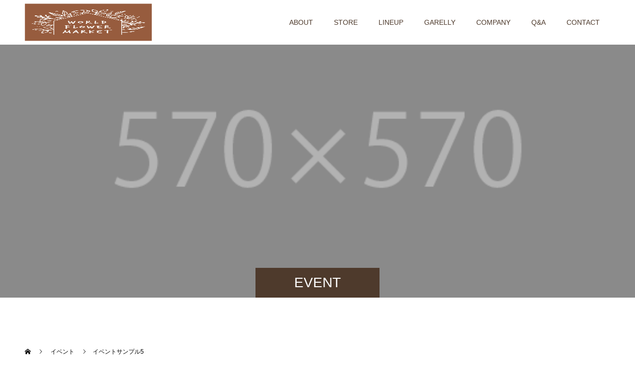

--- FILE ---
content_type: text/css
request_url: https://worldflowermarket.jp/wp-content/themes/switch-child/style.css?ver=1.00
body_size: 774
content:
/*
Theme Name:switch-child
Template:switch_tcd063
Version:1.00
*/

/*-----------------------------
会社概要
-----------------------------*/
.company_txt {
  margin: 0 auto !important;
}
@media screen and (max-width:768px) {
  .company_txt {
    width: 100%;
  }
}
/*-----------------------------
ラインナップ
-----------------------------*/
@media screen and (max-width:768px) {
  .lineup_message {
    text-align: left !important;
  }
}
.lineup_btn a {
  color: #fff !important;
}
.lineup_btn a:hover {
  text-decoration: none !important;
  background: #00a676 !important;
}
.lineup_text {
  margin: 0 auto;
}
/*-----------------------------
お問い合わせフォーム
-----------------------------*/
.table_layout {
  width: 80%;
  margin: 0 auto;
}
@media screen and (max-width:750px) {
  .table_layout {
    width: 100%;
  }
  .table_layout td {
    width: 100%;
    display: block;
  }
  .table_layout td:nth-child(1) {
    background-color: #eee;
  }
  .table_layout td:nth-child(2) {
    padding-top: 15px;
    padding-bottom: 15px;
  }
}
.hissu {
  color: red;
}

.table_layout input[type="text"],
.table_layout input[type="email"],
.table_layout textarea{
    border:none;
    font-size: 16px;
    border: 1px solid #4e3a2c;
    padding:2px;
    border-radius:3px;
    padding: 5px;
    width: 100%;
   }
.table_layout .mwform-tel-field input[type="text"] {
  width: auto;
}
input[type="submit"] {
      background-color:#4e3a2c;
      border: none;
      cursor: pointer;
      outline: none;
      padding: 0;
      appearance: none;
      font-size: 16px;
      color: #333333;
      display: block;
      transition: 0.3s all;
      margin: 0 auto;
      max-width: 300px;
      padding: 20px 10px;
      width: 100%;
      height: 100%;
     color: #ffffff;
     margin-top: 20px;
     border: 1px solid #4e3a2c;
   }
input[type="submit"]:hover {
background-color: #333333;
border: 1px solid #4e3a2c;
}
/*-----------------------------
フッター
-----------------------------*/
.p-footer-link__desc {
  font-weight: bold;
}
@media screen and (max-width:990px) {
h2.p-footer-link__title {
  font-size: 24px;
}
.p-footer-link__desc {
  font-size: 16px;
}
}

/*** シェアアイコンをLINEアイコンに変更 ***/
.icon-share-alt:before{
  content: "\e909";
}
